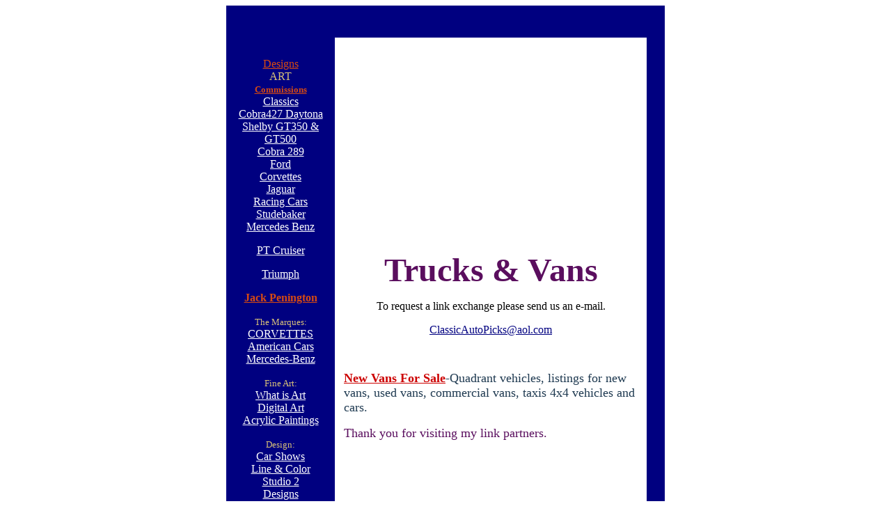

--- FILE ---
content_type: text/html
request_url: https://www.classicautorenderings.com/trucks&vans.html
body_size: 1170
content:
<!DOCTYPE HTML PUBLIC "-//W3C//DTD HTML 4.0//EN"><HTML><HEAD>
<TITLE>Classic Auto Renderings</TITLE>
<META name="GENERATOR" content="IBM NetObjects TopPage V4.0.3  for Windows">
</HEAD><BODY link="FFFFFF" vlink="00AAFF" bgcolor="#FFFFFF"> 
<center><table border="0" cellpadding="13" cellspacing="0" width="630">
<tr><td colspan="3" height="20" bgcolor="#000080"></td></tr>
<tr><td bgcolor="000080" valign="top" width="130"><center>
          <p><font color="#D7C078" face="Verdana"><a href="designs.html"><font color="#D74A11">Designs</font></a> 
            <br>
            ART</font><font color="
		  " face="Verdana" size="2"><br>
            <a href="Commissions.html"><font color="#D74A11" face="Georgia, Times New Roman, Times, serif"><strong>Commissions</strong></font></a></font><br>
            <a href="classics.html">Classics</a> <br>
            <a href="cobra.html">Cobra427 Daytona</a> <a href="shelby.html">Shelby 
            GT350 &amp; GT500</a><br>
            <a href="cobra289.html">Cobra 289</a> <br>
            <a href="ford.html">Ford</a> <br>
            <a href="corvette.html">Corvettes</a> <br>
            <a href="jaguar.html">Jaguar</a> <br>
            <a href="racing.html">Racing Cars</a> <br>
            <a href="studebaker.html">Studebaker</a> <br>
            <a href="mercedes-benz.html">Mercedes Benz</a></p>
          <p><a href="ptcruiser.html">PT Cruiser</a></p>
          <a href="triumph.html">Triumph</a> 
          <p></p>
          <p></p>
          <p> <a href="pennington.html"><font color="#D74A11" face="Georgia, Times New Roman, Times, serif"><strong>Jack 
            Penington</strong></font></a><br>
          </p>
          <p><font color="#D7C078" face="Verdana" size="2">The Marques:</font><br>
            <a href="historycorvette.html">CORVETTES</a> <br>
            <a href="historyamerican.html">American Cars</a> <br>
            <a href="historymercedesbenz.html">Mercedes-Benz</a> <br>
          <p><font color="#D7C078" face="Verdana" size="2">Fine Art:</font><br>
            <a href="art.html">What is Art</a> <br>
            <a href="digitalart.html">Digital Art</a> <br>
            <a href="acrylicpaintings.html">Acrylic Paintings</a> <br>
          <p><font color="#D7C078" face="Verdana" size="2">Design:</font><br>
            <a href="carshow9.html">Car Shows</a> <br>
            <a href="line&color.html">Line & Color</a> <br>
            <a href="studio2.html">Studio 2</a> <br>
            <a href="designs.html">Designs</a> <br>
            <a href="triumph.html">Triumph mods</a> <br>
            <font color="#D7C078" face="Verdana" size="2"><br>
            Other: <br>
            <a href="testimonials.html"><font color="#D74A11" face="Georgia, Times New Roman, Times, serif"><strong>Testimonials</strong></font></a></font><br>
            <a href="translator.html">Translator</a> 
          <p><font color="FF9900" face="Verdana" size="2"><a href="about.html">The 
            Artist</a> <br>
            <a href="bibliography.html">Bibliography</a> <br>
            <a href="links.html">Links</a></font> </p>
          <p> <a href="ordering.html"><font color="#D7C078" size="5"> Order</font></a></p>
          <p><a href="ordering.html"><font color="#D7C078" size="5">Prints</font></a></p>
          <p><font color="#F0C169" face="Verdana" size="2"><a href="index2b.html"><font color="#D7C078">Home</font></a></font><font color="#F3C461"></font> 
          </p>
          </center></td>
<td bgcolor="FFFFFF"><center>
          </center>
        <P align="center"><font color="#5A0E5E" size="7" face="Georgia, Times New Roman, Times, serif"><strong>Trucks 
          &amp; Vans</strong></font> 
        <P align="center">To request a link exchange please send us an e-mail. 
    <P align="center"><a href="mailto:classicautopicks@aol.com"><font color="000080">ClassicAutoPicks@aol.com</font></a></p>
        <P align="center">&nbsp;</p>
        
        <p><A href="http://www.quadrantvehicles.com" target="_blank"><FONT size="4" color="cc0000"><strong>New 
          Vans For Sale</strong></FONT></A><font color="#1F3A51" size="4">-Quadrant 
          vehicles, listings for new vans, used vans, commercial vans, taxis 4x4 
          vehicles and cars.</font></p>
		  
        <p><font color="#5A0E5E" size="4">Thank you for visiting my link partners.</font></p>
        <p>&nbsp; <a href = "http://top20cobrasites.virtualave.net/cgi-bin/topsites.cgi?ID=142"> 
          <FONT color="#cc0000" size="4" face="New Times Roman"><font size="2" color="#000066" face="Verdana, Arial, Helvetica, sans-serif"><FONT color="#cc0000" size="4" face="New Times Roman"><br>
          </FONT></FONT></FONT></a></p>
        <P align="center"><BR>
          <BR>
           </p>
        <td width="0" bgcolor="000080"></td><tr><td colspan="3" height="20" bgcolor="000080"></td></tr></TABLE></CENTER>
      

</BODY>


</HTML>
